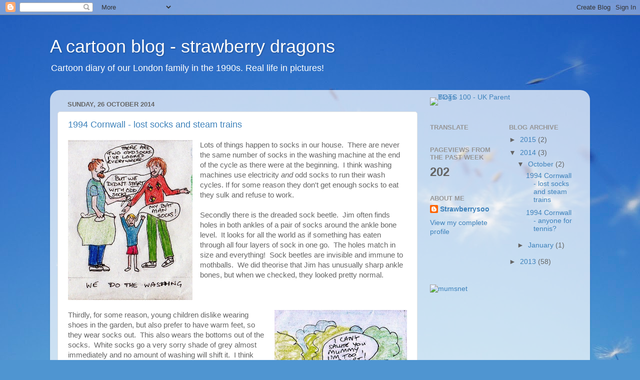

--- FILE ---
content_type: text/html; charset=UTF-8
request_url: http://www.strawberrydragons.com/2014/
body_size: 16209
content:
<!DOCTYPE html>
<html class='v2' dir='ltr' lang='en-GB'>
<head>
<link href='https://www.blogger.com/static/v1/widgets/335934321-css_bundle_v2.css' rel='stylesheet' type='text/css'/>
<meta content='width=1100' name='viewport'/>
<meta content='text/html; charset=UTF-8' http-equiv='Content-Type'/>
<meta content='blogger' name='generator'/>
<link href='http://www.strawberrydragons.com/favicon.ico' rel='icon' type='image/x-icon'/>
<link href='http://www.strawberrydragons.com/2014/' rel='canonical'/>
<link rel="alternate" type="application/atom+xml" title="A cartoon blog - strawberry dragons - Atom" href="http://www.strawberrydragons.com/feeds/posts/default" />
<link rel="alternate" type="application/rss+xml" title="A cartoon blog - strawberry dragons - RSS" href="http://www.strawberrydragons.com/feeds/posts/default?alt=rss" />
<link rel="service.post" type="application/atom+xml" title="A cartoon blog - strawberry dragons - Atom" href="https://www.blogger.com/feeds/5463263218345593202/posts/default" />
<!--Can't find substitution for tag [blog.ieCssRetrofitLinks]-->
<meta content='http://www.strawberrydragons.com/2014/' property='og:url'/>
<meta content='A cartoon blog - strawberry dragons' property='og:title'/>
<meta content='Cartoon diary of our London family  in the 1990s.  Real life in pictures!' property='og:description'/>
<title>A cartoon blog - strawberry dragons: 2014</title>
<style id='page-skin-1' type='text/css'><!--
/*-----------------------------------------------
Blogger Template Style
Name:     Picture Window
Designer: Blogger
URL:      www.blogger.com
----------------------------------------------- */
/* Content
----------------------------------------------- */
body {
font: normal normal 15px Arial, Tahoma, Helvetica, FreeSans, sans-serif;
color: #656565;
background: #4f95d1 url(//themes.googleusercontent.com/image?id=1Y0O5JU8CLkKHHi4FmHOtErsnuKFCKsx2W7P3FfmED4QOygfNpRZZWv7_kEl1JitYHZfo) no-repeat fixed top center /* Credit: cmisje (http://www.istockphoto.com/googleimages.php?id=3537940&platform=blogger) */;
}
html body .region-inner {
min-width: 0;
max-width: 100%;
width: auto;
}
.content-outer {
font-size: 90%;
}
a:link {
text-decoration:none;
color: #3e82bb;
}
a:visited {
text-decoration:none;
color: #77a8d1;
}
a:hover {
text-decoration:underline;
color: #4abaff;
}
.content-outer {
background: transparent none repeat scroll top left;
-moz-border-radius: 0;
-webkit-border-radius: 0;
-goog-ms-border-radius: 0;
border-radius: 0;
-moz-box-shadow: 0 0 0 rgba(0, 0, 0, .15);
-webkit-box-shadow: 0 0 0 rgba(0, 0, 0, .15);
-goog-ms-box-shadow: 0 0 0 rgba(0, 0, 0, .15);
box-shadow: 0 0 0 rgba(0, 0, 0, .15);
margin: 20px auto;
}
.content-inner {
padding: 0;
}
/* Header
----------------------------------------------- */
.header-outer {
background: transparent none repeat-x scroll top left;
_background-image: none;
color: #ffffff;
-moz-border-radius: 0;
-webkit-border-radius: 0;
-goog-ms-border-radius: 0;
border-radius: 0;
}
.Header img, .Header #header-inner {
-moz-border-radius: 0;
-webkit-border-radius: 0;
-goog-ms-border-radius: 0;
border-radius: 0;
}
.header-inner .Header .titlewrapper,
.header-inner .Header .descriptionwrapper {
padding-left: 0;
padding-right: 0;
}
.Header h1 {
font: normal normal 36px Arial, Tahoma, Helvetica, FreeSans, sans-serif;
text-shadow: 1px 1px 3px rgba(0, 0, 0, 0.3);
}
.Header h1 a {
color: #ffffff;
}
.Header .description {
font-size: 130%;
}
/* Tabs
----------------------------------------------- */
.tabs-inner {
margin: .5em 20px 0;
padding: 0;
}
.tabs-inner .section {
margin: 0;
}
.tabs-inner .widget ul {
padding: 0;
background: transparent none repeat scroll bottom;
-moz-border-radius: 0;
-webkit-border-radius: 0;
-goog-ms-border-radius: 0;
border-radius: 0;
}
.tabs-inner .widget li {
border: none;
}
.tabs-inner .widget li a {
display: inline-block;
padding: .5em 1em;
margin-right: .25em;
color: #ffffff;
font: normal normal 15px Arial, Tahoma, Helvetica, FreeSans, sans-serif;
-moz-border-radius: 10px 10px 0 0;
-webkit-border-top-left-radius: 10px;
-webkit-border-top-right-radius: 10px;
-goog-ms-border-radius: 10px 10px 0 0;
border-radius: 10px 10px 0 0;
background: transparent url(https://resources.blogblog.com/blogblog/data/1kt/transparent/black50.png) repeat scroll top left;
border-right: 1px solid transparent;
}
.tabs-inner .widget li:first-child a {
padding-left: 1.25em;
-moz-border-radius-topleft: 10px;
-moz-border-radius-bottomleft: 0;
-webkit-border-top-left-radius: 10px;
-webkit-border-bottom-left-radius: 0;
-goog-ms-border-top-left-radius: 10px;
-goog-ms-border-bottom-left-radius: 0;
border-top-left-radius: 10px;
border-bottom-left-radius: 0;
}
.tabs-inner .widget li.selected a,
.tabs-inner .widget li a:hover {
position: relative;
z-index: 1;
background: transparent url(https://resources.blogblog.com/blogblog/data/1kt/transparent/white80.png) repeat scroll bottom;
color: #3e82bb;
-moz-box-shadow: 0 0 3px rgba(0, 0, 0, .15);
-webkit-box-shadow: 0 0 3px rgba(0, 0, 0, .15);
-goog-ms-box-shadow: 0 0 3px rgba(0, 0, 0, .15);
box-shadow: 0 0 3px rgba(0, 0, 0, .15);
}
/* Headings
----------------------------------------------- */
h2 {
font: bold normal 13px Arial, Tahoma, Helvetica, FreeSans, sans-serif;
text-transform: uppercase;
color: #969696;
margin: .5em 0;
}
/* Main
----------------------------------------------- */
.main-outer {
background: transparent url(https://resources.blogblog.com/blogblog/data/1kt/transparent/white80.png) repeat scroll top left;
-moz-border-radius: 20px 20px 0 0;
-webkit-border-top-left-radius: 20px;
-webkit-border-top-right-radius: 20px;
-webkit-border-bottom-left-radius: 0;
-webkit-border-bottom-right-radius: 0;
-goog-ms-border-radius: 20px 20px 0 0;
border-radius: 20px 20px 0 0;
-moz-box-shadow: 0 1px 3px rgba(0, 0, 0, .15);
-webkit-box-shadow: 0 1px 3px rgba(0, 0, 0, .15);
-goog-ms-box-shadow: 0 1px 3px rgba(0, 0, 0, .15);
box-shadow: 0 1px 3px rgba(0, 0, 0, .15);
}
.main-inner {
padding: 15px 20px 20px;
}
.main-inner .column-center-inner {
padding: 0 0;
}
.main-inner .column-left-inner {
padding-left: 0;
}
.main-inner .column-right-inner {
padding-right: 0;
}
/* Posts
----------------------------------------------- */
h3.post-title {
margin: 0;
font: normal normal 18px Arial, Tahoma, Helvetica, FreeSans, sans-serif;
}
.comments h4 {
margin: 1em 0 0;
font: normal normal 18px Arial, Tahoma, Helvetica, FreeSans, sans-serif;
}
.date-header span {
color: #656565;
}
.post-outer {
background-color: #ffffff;
border: solid 1px #e3e3e3;
-moz-border-radius: 5px;
-webkit-border-radius: 5px;
border-radius: 5px;
-goog-ms-border-radius: 5px;
padding: 15px 20px;
margin: 0 -20px 20px;
}
.post-body {
line-height: 1.4;
font-size: 110%;
position: relative;
}
.post-header {
margin: 0 0 1.5em;
color: #a4a4a4;
line-height: 1.6;
}
.post-footer {
margin: .5em 0 0;
color: #a4a4a4;
line-height: 1.6;
}
#blog-pager {
font-size: 140%
}
#comments .comment-author {
padding-top: 1.5em;
border-top: dashed 1px #ccc;
border-top: dashed 1px rgba(128, 128, 128, .5);
background-position: 0 1.5em;
}
#comments .comment-author:first-child {
padding-top: 0;
border-top: none;
}
.avatar-image-container {
margin: .2em 0 0;
}
/* Comments
----------------------------------------------- */
.comments .comments-content .icon.blog-author {
background-repeat: no-repeat;
background-image: url([data-uri]);
}
.comments .comments-content .loadmore a {
border-top: 1px solid #4abaff;
border-bottom: 1px solid #4abaff;
}
.comments .continue {
border-top: 2px solid #4abaff;
}
/* Widgets
----------------------------------------------- */
.widget ul, .widget #ArchiveList ul.flat {
padding: 0;
list-style: none;
}
.widget ul li, .widget #ArchiveList ul.flat li {
border-top: dashed 1px #ccc;
border-top: dashed 1px rgba(128, 128, 128, .5);
}
.widget ul li:first-child, .widget #ArchiveList ul.flat li:first-child {
border-top: none;
}
.widget .post-body ul {
list-style: disc;
}
.widget .post-body ul li {
border: none;
}
/* Footer
----------------------------------------------- */
.footer-outer {
color:#d3d3d3;
background: transparent url(https://resources.blogblog.com/blogblog/data/1kt/transparent/black50.png) repeat scroll top left;
-moz-border-radius: 0 0 20px 20px;
-webkit-border-top-left-radius: 0;
-webkit-border-top-right-radius: 0;
-webkit-border-bottom-left-radius: 20px;
-webkit-border-bottom-right-radius: 20px;
-goog-ms-border-radius: 0 0 20px 20px;
border-radius: 0 0 20px 20px;
-moz-box-shadow: 0 1px 3px rgba(0, 0, 0, .15);
-webkit-box-shadow: 0 1px 3px rgba(0, 0, 0, .15);
-goog-ms-box-shadow: 0 1px 3px rgba(0, 0, 0, .15);
box-shadow: 0 1px 3px rgba(0, 0, 0, .15);
}
.footer-inner {
padding: 10px 20px 20px;
}
.footer-outer a {
color: #a6d5f0;
}
.footer-outer a:visited {
color: #87b8f0;
}
.footer-outer a:hover {
color: #4abaff;
}
.footer-outer .widget h2 {
color: #b3b3b3;
}
/* Mobile
----------------------------------------------- */
html body.mobile {
height: auto;
}
html body.mobile {
min-height: 480px;
background-size: 100% auto;
}
.mobile .body-fauxcolumn-outer {
background: transparent none repeat scroll top left;
}
html .mobile .mobile-date-outer, html .mobile .blog-pager {
border-bottom: none;
background: transparent url(https://resources.blogblog.com/blogblog/data/1kt/transparent/white80.png) repeat scroll top left;
margin-bottom: 10px;
}
.mobile .date-outer {
background: transparent url(https://resources.blogblog.com/blogblog/data/1kt/transparent/white80.png) repeat scroll top left;
}
.mobile .header-outer, .mobile .main-outer,
.mobile .post-outer, .mobile .footer-outer {
-moz-border-radius: 0;
-webkit-border-radius: 0;
-goog-ms-border-radius: 0;
border-radius: 0;
}
.mobile .content-outer,
.mobile .main-outer,
.mobile .post-outer {
background: inherit;
border: none;
}
.mobile .content-outer {
font-size: 100%;
}
.mobile-link-button {
background-color: #3e82bb;
}
.mobile-link-button a:link, .mobile-link-button a:visited {
color: #ffffff;
}
.mobile-index-contents {
color: #656565;
}
.mobile .tabs-inner .PageList .widget-content {
background: transparent url(https://resources.blogblog.com/blogblog/data/1kt/transparent/white80.png) repeat scroll bottom;
color: #3e82bb;
}
.mobile .tabs-inner .PageList .widget-content .pagelist-arrow {
border-left: 1px solid transparent;
}

--></style>
<style id='template-skin-1' type='text/css'><!--
body {
min-width: 1080px;
}
.content-outer, .content-fauxcolumn-outer, .region-inner {
min-width: 1080px;
max-width: 1080px;
_width: 1080px;
}
.main-inner .columns {
padding-left: 0;
padding-right: 330px;
}
.main-inner .fauxcolumn-center-outer {
left: 0;
right: 330px;
/* IE6 does not respect left and right together */
_width: expression(this.parentNode.offsetWidth -
parseInt("0") -
parseInt("330px") + 'px');
}
.main-inner .fauxcolumn-left-outer {
width: 0;
}
.main-inner .fauxcolumn-right-outer {
width: 330px;
}
.main-inner .column-left-outer {
width: 0;
right: 100%;
margin-left: -0;
}
.main-inner .column-right-outer {
width: 330px;
margin-right: -330px;
}
#layout {
min-width: 0;
}
#layout .content-outer {
min-width: 0;
width: 800px;
}
#layout .region-inner {
min-width: 0;
width: auto;
}
body#layout div.add_widget {
padding: 8px;
}
body#layout div.add_widget a {
margin-left: 32px;
}
--></style>
<style>
    body {background-image:url(\/\/themes.googleusercontent.com\/image?id=1Y0O5JU8CLkKHHi4FmHOtErsnuKFCKsx2W7P3FfmED4QOygfNpRZZWv7_kEl1JitYHZfo);}
    
@media (max-width: 200px) { body {background-image:url(\/\/themes.googleusercontent.com\/image?id=1Y0O5JU8CLkKHHi4FmHOtErsnuKFCKsx2W7P3FfmED4QOygfNpRZZWv7_kEl1JitYHZfo&options=w200);}}
@media (max-width: 400px) and (min-width: 201px) { body {background-image:url(\/\/themes.googleusercontent.com\/image?id=1Y0O5JU8CLkKHHi4FmHOtErsnuKFCKsx2W7P3FfmED4QOygfNpRZZWv7_kEl1JitYHZfo&options=w400);}}
@media (max-width: 800px) and (min-width: 401px) { body {background-image:url(\/\/themes.googleusercontent.com\/image?id=1Y0O5JU8CLkKHHi4FmHOtErsnuKFCKsx2W7P3FfmED4QOygfNpRZZWv7_kEl1JitYHZfo&options=w800);}}
@media (max-width: 1200px) and (min-width: 801px) { body {background-image:url(\/\/themes.googleusercontent.com\/image?id=1Y0O5JU8CLkKHHi4FmHOtErsnuKFCKsx2W7P3FfmED4QOygfNpRZZWv7_kEl1JitYHZfo&options=w1200);}}
/* Last tag covers anything over one higher than the previous max-size cap. */
@media (min-width: 1201px) { body {background-image:url(\/\/themes.googleusercontent.com\/image?id=1Y0O5JU8CLkKHHi4FmHOtErsnuKFCKsx2W7P3FfmED4QOygfNpRZZWv7_kEl1JitYHZfo&options=w1600);}}
  </style>
<link href='https://www.blogger.com/dyn-css/authorization.css?targetBlogID=5463263218345593202&amp;zx=d742164f-7ba7-463f-bbf2-448e82174b57' media='none' onload='if(media!=&#39;all&#39;)media=&#39;all&#39;' rel='stylesheet'/><noscript><link href='https://www.blogger.com/dyn-css/authorization.css?targetBlogID=5463263218345593202&amp;zx=d742164f-7ba7-463f-bbf2-448e82174b57' rel='stylesheet'/></noscript>
<meta name='google-adsense-platform-account' content='ca-host-pub-1556223355139109'/>
<meta name='google-adsense-platform-domain' content='blogspot.com'/>

</head>
<body class='loading variant-open'>
<div class='navbar section' id='navbar' name='Navbar'><div class='widget Navbar' data-version='1' id='Navbar1'><script type="text/javascript">
    function setAttributeOnload(object, attribute, val) {
      if(window.addEventListener) {
        window.addEventListener('load',
          function(){ object[attribute] = val; }, false);
      } else {
        window.attachEvent('onload', function(){ object[attribute] = val; });
      }
    }
  </script>
<div id="navbar-iframe-container"></div>
<script type="text/javascript" src="https://apis.google.com/js/platform.js"></script>
<script type="text/javascript">
      gapi.load("gapi.iframes:gapi.iframes.style.bubble", function() {
        if (gapi.iframes && gapi.iframes.getContext) {
          gapi.iframes.getContext().openChild({
              url: 'https://www.blogger.com/navbar/5463263218345593202?origin\x3dhttp://www.strawberrydragons.com',
              where: document.getElementById("navbar-iframe-container"),
              id: "navbar-iframe"
          });
        }
      });
    </script><script type="text/javascript">
(function() {
var script = document.createElement('script');
script.type = 'text/javascript';
script.src = '//pagead2.googlesyndication.com/pagead/js/google_top_exp.js';
var head = document.getElementsByTagName('head')[0];
if (head) {
head.appendChild(script);
}})();
</script>
</div></div>
<div class='body-fauxcolumns'>
<div class='fauxcolumn-outer body-fauxcolumn-outer'>
<div class='cap-top'>
<div class='cap-left'></div>
<div class='cap-right'></div>
</div>
<div class='fauxborder-left'>
<div class='fauxborder-right'></div>
<div class='fauxcolumn-inner'>
</div>
</div>
<div class='cap-bottom'>
<div class='cap-left'></div>
<div class='cap-right'></div>
</div>
</div>
</div>
<div class='content'>
<div class='content-fauxcolumns'>
<div class='fauxcolumn-outer content-fauxcolumn-outer'>
<div class='cap-top'>
<div class='cap-left'></div>
<div class='cap-right'></div>
</div>
<div class='fauxborder-left'>
<div class='fauxborder-right'></div>
<div class='fauxcolumn-inner'>
</div>
</div>
<div class='cap-bottom'>
<div class='cap-left'></div>
<div class='cap-right'></div>
</div>
</div>
</div>
<div class='content-outer'>
<div class='content-cap-top cap-top'>
<div class='cap-left'></div>
<div class='cap-right'></div>
</div>
<div class='fauxborder-left content-fauxborder-left'>
<div class='fauxborder-right content-fauxborder-right'></div>
<div class='content-inner'>
<header>
<div class='header-outer'>
<div class='header-cap-top cap-top'>
<div class='cap-left'></div>
<div class='cap-right'></div>
</div>
<div class='fauxborder-left header-fauxborder-left'>
<div class='fauxborder-right header-fauxborder-right'></div>
<div class='region-inner header-inner'>
<div class='header section' id='header' name='Header'><div class='widget Header' data-version='1' id='Header1'>
<div id='header-inner'>
<div class='titlewrapper'>
<h1 class='title'>
<a href='http://www.strawberrydragons.com/'>
A cartoon blog - strawberry dragons
</a>
</h1>
</div>
<div class='descriptionwrapper'>
<p class='description'><span>Cartoon diary of our London family  in the 1990s.  Real life in pictures!</span></p>
</div>
</div>
</div></div>
</div>
</div>
<div class='header-cap-bottom cap-bottom'>
<div class='cap-left'></div>
<div class='cap-right'></div>
</div>
</div>
</header>
<div class='tabs-outer'>
<div class='tabs-cap-top cap-top'>
<div class='cap-left'></div>
<div class='cap-right'></div>
</div>
<div class='fauxborder-left tabs-fauxborder-left'>
<div class='fauxborder-right tabs-fauxborder-right'></div>
<div class='region-inner tabs-inner'>
<div class='tabs no-items section' id='crosscol' name='Cross-column'></div>
<div class='tabs no-items section' id='crosscol-overflow' name='Cross-Column 2'></div>
</div>
</div>
<div class='tabs-cap-bottom cap-bottom'>
<div class='cap-left'></div>
<div class='cap-right'></div>
</div>
</div>
<div class='main-outer'>
<div class='main-cap-top cap-top'>
<div class='cap-left'></div>
<div class='cap-right'></div>
</div>
<div class='fauxborder-left main-fauxborder-left'>
<div class='fauxborder-right main-fauxborder-right'></div>
<div class='region-inner main-inner'>
<div class='columns fauxcolumns'>
<div class='fauxcolumn-outer fauxcolumn-center-outer'>
<div class='cap-top'>
<div class='cap-left'></div>
<div class='cap-right'></div>
</div>
<div class='fauxborder-left'>
<div class='fauxborder-right'></div>
<div class='fauxcolumn-inner'>
</div>
</div>
<div class='cap-bottom'>
<div class='cap-left'></div>
<div class='cap-right'></div>
</div>
</div>
<div class='fauxcolumn-outer fauxcolumn-left-outer'>
<div class='cap-top'>
<div class='cap-left'></div>
<div class='cap-right'></div>
</div>
<div class='fauxborder-left'>
<div class='fauxborder-right'></div>
<div class='fauxcolumn-inner'>
</div>
</div>
<div class='cap-bottom'>
<div class='cap-left'></div>
<div class='cap-right'></div>
</div>
</div>
<div class='fauxcolumn-outer fauxcolumn-right-outer'>
<div class='cap-top'>
<div class='cap-left'></div>
<div class='cap-right'></div>
</div>
<div class='fauxborder-left'>
<div class='fauxborder-right'></div>
<div class='fauxcolumn-inner'>
</div>
</div>
<div class='cap-bottom'>
<div class='cap-left'></div>
<div class='cap-right'></div>
</div>
</div>
<!-- corrects IE6 width calculation -->
<div class='columns-inner'>
<div class='column-center-outer'>
<div class='column-center-inner'>
<div class='main section' id='main' name='Main'><div class='widget Blog' data-version='1' id='Blog1'>
<div class='blog-posts hfeed'>

          <div class="date-outer">
        
<h2 class='date-header'><span>Sunday, 26 October 2014</span></h2>

          <div class="date-posts">
        
<div class='post-outer'>
<div class='post hentry uncustomized-post-template' itemprop='blogPost' itemscope='itemscope' itemtype='http://schema.org/BlogPosting'>
<meta content='https://blogger.googleusercontent.com/img/b/R29vZ2xl/AVvXsEgZn8gMphEQvgXHlcgAu0n_W7yOTH3wWPN6i_QbdO9HML5P0YIx1wqNSODrmrJesNc7Q81V1m3s4Tl_QG3bCntgeSh_w-QKF3OnhG9ltkVw5dl9uhheTvzKOoCkhQ5UQ6jCyYeqZVwMN24/s1600/1994:07:8.jpg' itemprop='image_url'/>
<meta content='5463263218345593202' itemprop='blogId'/>
<meta content='6703261692723240374' itemprop='postId'/>
<a name='6703261692723240374'></a>
<h3 class='post-title entry-title' itemprop='name'>
<a href='http://www.strawberrydragons.com/2014/10/cornwall-1994-part-3-socks-and-trains.html'>1994 Cornwall - lost socks and steam trains</a>
</h3>
<div class='post-header'>
<div class='post-header-line-1'></div>
</div>
<div class='post-body entry-content' id='post-body-6703261692723240374' itemprop='description articleBody'>
<div class="separator" style="clear: both; text-align: center;">
<a href="https://blogger.googleusercontent.com/img/b/R29vZ2xl/AVvXsEgZn8gMphEQvgXHlcgAu0n_W7yOTH3wWPN6i_QbdO9HML5P0YIx1wqNSODrmrJesNc7Q81V1m3s4Tl_QG3bCntgeSh_w-QKF3OnhG9ltkVw5dl9uhheTvzKOoCkhQ5UQ6jCyYeqZVwMN24/s1600/1994:07:8.jpg" imageanchor="1" style="clear: left; float: left; margin-bottom: 1em; margin-right: 1em;"><img border="0" height="320" src="https://blogger.googleusercontent.com/img/b/R29vZ2xl/AVvXsEgZn8gMphEQvgXHlcgAu0n_W7yOTH3wWPN6i_QbdO9HML5P0YIx1wqNSODrmrJesNc7Q81V1m3s4Tl_QG3bCntgeSh_w-QKF3OnhG9ltkVw5dl9uhheTvzKOoCkhQ5UQ6jCyYeqZVwMN24/s1600/1994:07:8.jpg" width="249" /></a></div>
Lots of things happen to socks in our house. &nbsp;There are never the same number of socks in the washing machine at the end of the cycle as there were at the beginning. &nbsp;I think washing machines use electricity <i>and</i> odd socks to run their wash cycles. If for some reason they don't get enough socks to eat they sulk and refuse to work.<br />
<br />
Secondly there is the dreaded sock beetle. &nbsp;Jim often finds holes in both ankles of a pair of socks around the ankle bone level. &nbsp;It looks for all the world as if something has eaten through all four layers of sock in one go. &nbsp;The holes match in size and everything! &nbsp;Sock beetles are invisible and immune to mothballs. &nbsp;We did theorise that Jim has unusually sharp ankle bones, but when we checked, they looked pretty normal.<br />
<br />
<div class="separator" style="clear: both; text-align: center;">
<a href="https://blogger.googleusercontent.com/img/b/R29vZ2xl/AVvXsEi8kVIo_mqTnpzX3UcWmkW-sSGOXvZkBvU8sgBd-MRCP5C2oOs5IEbGHDXzFsB4nSxeMAqNMxurpxhWKgoJP-S7tmELJL5dK6lqsKgvtIUKARg4O1rL_smeY9w5NiSIbXwc2DYh9VtBsJ0/s1600/1994:07:9.jpg" imageanchor="1" style="clear: right; float: right; margin-bottom: 1em; margin-left: 1em;"><img border="0" height="320" src="https://blogger.googleusercontent.com/img/b/R29vZ2xl/AVvXsEi8kVIo_mqTnpzX3UcWmkW-sSGOXvZkBvU8sgBd-MRCP5C2oOs5IEbGHDXzFsB4nSxeMAqNMxurpxhWKgoJP-S7tmELJL5dK6lqsKgvtIUKARg4O1rL_smeY9w5NiSIbXwc2DYh9VtBsJ0/s1600/1994:07:9.jpg" width="265" /></a></div>
Thirdly, for some reason, young children dislike wearing shoes in the garden, but also prefer to have warm feet, so they wear socks out. &nbsp;This also wears the bottoms out of the socks. &nbsp;White socks go a very sorry shade of grey almost immediately and no amount of washing will shift it. &nbsp;I think when the children were small we kept that town in China (where the world's socks are made) in business all by ourselves.<br />
<br />
They had a wonderful fort for the children to play in at this hotel. &nbsp;It was much bigger than I have drawn it, big enough for grown up people to play in with their kids, should they be so inclined, without banging their heads. &nbsp;It wasn't really pushchair friendly though. &nbsp;The boys ran off some of their energy and thoroughly enjoyed themselves.<br />
<br />
<div class="separator" style="clear: both; text-align: center;">
<a href="https://blogger.googleusercontent.com/img/b/R29vZ2xl/AVvXsEgbue6q19jg6sNSqDpxPiINIXII_u0dQxSHaCKyYhHuwHrKy-j9fsmQMrzVa6tjjIGDdszMkij67WcblPJWdDElMAypB1yDxKT3-nug0OgWcd3IgVkxcsYe2YQ6jer_9Zwd3APBx-y5LGk/s1600/IMG_20140520_0004.jpg" imageanchor="1" style="clear: left; float: left; margin-bottom: 1em; margin-right: 1em;"><img border="0" height="320" src="https://blogger.googleusercontent.com/img/b/R29vZ2xl/AVvXsEgbue6q19jg6sNSqDpxPiINIXII_u0dQxSHaCKyYhHuwHrKy-j9fsmQMrzVa6tjjIGDdszMkij67WcblPJWdDElMAypB1yDxKT3-nug0OgWcd3IgVkxcsYe2YQ6jer_9Zwd3APBx-y5LGk/s1600/IMG_20140520_0004.jpg" width="227" /></a></div>
Strictly speaking all boys should love trains. &nbsp;Ours did too, but mainly from the outside. &nbsp;Once they were inside and going along, I suppose to them it seemed much like any other train journey, apart from the armchairs. In this picture, Jim was away in the restaurant car getting everyone snacks and coffee. &nbsp;Such a helpful husband!<br />
<br />
Personally I love steam trains. &nbsp;I think they are the most romantic way to travel, and I adore the noises - hisses, hoots and whistles - which punctuate the journey. &nbsp;I would jump at the chance to drive one myself, but it seems unlikely that I ever will. &nbsp;The engines are so huge and exciting, all full of fire and steam and smoke. &nbsp;I enjoy looking at all sorts of engines - there is a lovely steam museum in Brentford ( The London Museum of water and steam) where you can go and watch the giant water pumping engines in full swing. &nbsp;Wonderful! &nbsp;But you really need children as an excuse to go and visit such places, otherwise, somehow, it tends not to happen.<br />
<br />
"Daddy's train" was the one he commuted up to London on every day. &nbsp;It was not exciting.<br />
<br />
<br />
<div class="separator" style="clear: both; text-align: center;">
<a href="https://blogger.googleusercontent.com/img/b/R29vZ2xl/AVvXsEihUc0bjijItk8qMZUadjkhBR2pu5EHk7doNR9hT8AloeT6M_8ZS13WmfWfI7oqS7ILMYyyz_R-EVTqJh0stKfC6572tQm1JUbwO2MjJE8ITaNyltqGQMHer2n0TXxhPp6dca_9MsX-9hI/s1600/1994:07:10.jpg" imageanchor="1" style="clear: right; float: right; margin-bottom: 1em; margin-left: 1em;"><img border="0" height="320" src="https://blogger.googleusercontent.com/img/b/R29vZ2xl/AVvXsEihUc0bjijItk8qMZUadjkhBR2pu5EHk7doNR9hT8AloeT6M_8ZS13WmfWfI7oqS7ILMYyyz_R-EVTqJh0stKfC6572tQm1JUbwO2MjJE8ITaNyltqGQMHer2n0TXxhPp6dca_9MsX-9hI/s1600/1994:07:10.jpg" width="230" /></a></div>
Jim's Mum tried to be soothing. &nbsp;I wasn't feeling soothed and had to keep my teeth together to stop myself saying something unsuitable. &nbsp;Clara had just cried for 20 minutes squirming on my lap, then dirtied her nappy and thrown up all over me. &nbsp;It was more relaxing because Clara was happy and skippy again, but I smelled of baby poo and sick. &nbsp;Never pleasant aromas.<br />
<br />
The view was lovely though and we had the terrace to ourselves, mainly due to the screaming and the aforementioned aromas. &nbsp;I think Jim got us a cup of tea just after this, which was very diplomatic of him. <br />
<br />
Jim is a natural provider and nurturer. &nbsp;His answer to any crisis is, "I'll put the kettle on", and "would you like to stay for dinner?" &nbsp;This is often closely followed by a request for me to fix the crisis. &nbsp;He has this charming idea that I can fix anything, and that a good meal will help. &nbsp;He is very good at acting as support and commissary, so we make a good team.<br />
<br />
<div style='clear: both;'></div>
</div>
<div class='post-footer'>
<div class='post-footer-line post-footer-line-1'>
<span class='post-author vcard'>
Posted by
<span class='fn' itemprop='author' itemscope='itemscope' itemtype='http://schema.org/Person'>
<meta content='https://www.blogger.com/profile/09798811987624466280' itemprop='url'/>
<a class='g-profile' href='https://www.blogger.com/profile/09798811987624466280' rel='author' title='author profile'>
<span itemprop='name'>Strawberrysoo</span>
</a>
</span>
</span>
<span class='post-timestamp'>
at
<meta content='http://www.strawberrydragons.com/2014/10/cornwall-1994-part-3-socks-and-trains.html' itemprop='url'/>
<a class='timestamp-link' href='http://www.strawberrydragons.com/2014/10/cornwall-1994-part-3-socks-and-trains.html' rel='bookmark' title='permanent link'><abbr class='published' itemprop='datePublished' title='2014-10-26T05:16:00-07:00'>05:16</abbr></a>
</span>
<span class='post-comment-link'>
<a class='comment-link' href='http://www.strawberrydragons.com/2014/10/cornwall-1994-part-3-socks-and-trains.html#comment-form' onclick=''>
No comments:
  </a>
</span>
<span class='post-icons'>
<span class='item-control blog-admin pid-240601692'>
<a href='https://www.blogger.com/post-edit.g?blogID=5463263218345593202&postID=6703261692723240374&from=pencil' title='Edit Post'>
<img alt='' class='icon-action' height='18' src='https://resources.blogblog.com/img/icon18_edit_allbkg.gif' width='18'/>
</a>
</span>
</span>
<div class='post-share-buttons goog-inline-block'>
<a class='goog-inline-block share-button sb-email' href='https://www.blogger.com/share-post.g?blogID=5463263218345593202&postID=6703261692723240374&target=email' target='_blank' title='Email This'><span class='share-button-link-text'>Email This</span></a><a class='goog-inline-block share-button sb-blog' href='https://www.blogger.com/share-post.g?blogID=5463263218345593202&postID=6703261692723240374&target=blog' onclick='window.open(this.href, "_blank", "height=270,width=475"); return false;' target='_blank' title='BlogThis!'><span class='share-button-link-text'>BlogThis!</span></a><a class='goog-inline-block share-button sb-twitter' href='https://www.blogger.com/share-post.g?blogID=5463263218345593202&postID=6703261692723240374&target=twitter' target='_blank' title='Share to X'><span class='share-button-link-text'>Share to X</span></a><a class='goog-inline-block share-button sb-facebook' href='https://www.blogger.com/share-post.g?blogID=5463263218345593202&postID=6703261692723240374&target=facebook' onclick='window.open(this.href, "_blank", "height=430,width=640"); return false;' target='_blank' title='Share to Facebook'><span class='share-button-link-text'>Share to Facebook</span></a><a class='goog-inline-block share-button sb-pinterest' href='https://www.blogger.com/share-post.g?blogID=5463263218345593202&postID=6703261692723240374&target=pinterest' target='_blank' title='Share to Pinterest'><span class='share-button-link-text'>Share to Pinterest</span></a>
</div>
</div>
<div class='post-footer-line post-footer-line-2'>
<span class='post-labels'>
</span>
</div>
<div class='post-footer-line post-footer-line-3'>
<span class='post-location'>
</span>
</div>
</div>
</div>
</div>

          </div></div>
        

          <div class="date-outer">
        
<h2 class='date-header'><span>Friday, 10 October 2014</span></h2>

          <div class="date-posts">
        
<div class='post-outer'>
<div class='post hentry uncustomized-post-template' itemprop='blogPost' itemscope='itemscope' itemtype='http://schema.org/BlogPosting'>
<meta content='https://blogger.googleusercontent.com/img/b/R29vZ2xl/AVvXsEhslZACPCB6yv0AUai4xHGfhDf1DJ0bOxQX87rEADdchit953LDj5CikKIRZlrL3QNl1_8tsFWQwKkSFpFKvl8ka0XDPn14gfr1DwN70i_p0-DSnJNSUWU4U9rSsGH7cP5pEp4pu_AgqFM/s1600/1994:07:6.jpg' itemprop='image_url'/>
<meta content='5463263218345593202' itemprop='blogId'/>
<meta content='5526139835967615552' itemprop='postId'/>
<a name='5526139835967615552'></a>
<h3 class='post-title entry-title' itemprop='name'>
<a href='http://www.strawberrydragons.com/2014/10/1994-cornwall-part-2.html'>1994 Cornwall - anyone for tennis?</a>
</h3>
<div class='post-header'>
<div class='post-header-line-1'></div>
</div>
<div class='post-body entry-content' id='post-body-5526139835967615552' itemprop='description articleBody'>
<div class="separator" style="clear: both; text-align: center;">
</div>
<div class="separator" style="clear: both; text-align: center;">
</div>
<div class="separator" style="clear: both; text-align: center;">
</div>
<div class="separator" style="clear: both; text-align: center;">
<a href="https://blogger.googleusercontent.com/img/b/R29vZ2xl/AVvXsEhslZACPCB6yv0AUai4xHGfhDf1DJ0bOxQX87rEADdchit953LDj5CikKIRZlrL3QNl1_8tsFWQwKkSFpFKvl8ka0XDPn14gfr1DwN70i_p0-DSnJNSUWU4U9rSsGH7cP5pEp4pu_AgqFM/s1600/1994:07:6.jpg" imageanchor="1" style="clear: left; float: left; margin-bottom: 1em; margin-right: 1em;"><img border="0" height="320" src="https://blogger.googleusercontent.com/img/b/R29vZ2xl/AVvXsEhslZACPCB6yv0AUai4xHGfhDf1DJ0bOxQX87rEADdchit953LDj5CikKIRZlrL3QNl1_8tsFWQwKkSFpFKvl8ka0XDPn14gfr1DwN70i_p0-DSnJNSUWU4U9rSsGH7cP5pEp4pu_AgqFM/s1600/1994:07:6.jpg" width="261" /></a></div>
We never had much luck with kites. &nbsp;I always think that Charlie Brown's kite eating tree is real and has extended its hold to all of the natural world. &nbsp;The ground eats kites, so do bushes, dogs, sheep, other people and sometimes other kites. &nbsp;They have to be strong to be flown at all, because they hit the ground so very fast.<br />
<br />
Still, the boys loved going kite flying, partly because they loved to see a really good kite smash! &nbsp;It was really windy that day. &nbsp;The kite did not make it home.<br />
<br />
Once we had a lovely little booklet with patterns for kites. We made them all with the tissue paper and straws that came with the booklet. &nbsp;I think they needed a specially moderate wind tunnel to fly in, with strict speed control on the wind. &nbsp;They certainly couldn't manage to stay together in a gentle breeze. &nbsp;We did try blowing them up in the air at home with the fan heater, but they still disintegrated and fell like little moths. &nbsp;I can't understand how Mr Banks in Mary Poppins did it. &nbsp;Maybe he should make a video?<br />
<br />
<div class="separator" style="clear: both; text-align: center;">
<a href="https://blogger.googleusercontent.com/img/b/R29vZ2xl/AVvXsEgUKd1yhMPlt8MYXHg3QJonhPWlJeiRHn9F4t7V86a0ymmV5mLlz3aiNa42rXfKbIBVNRTjbOST9CExGbwOdGFJocMMulntt8slHpAE-7uAhlniGAKFwVhuYJfB_gJl0n_JLHm8n3W_g4s/s1600/1994:07:7.jpg" imageanchor="1" style="clear: right; float: right; margin-bottom: 1em; margin-left: 1em;"><img border="0" height="320" src="https://blogger.googleusercontent.com/img/b/R29vZ2xl/AVvXsEgUKd1yhMPlt8MYXHg3QJonhPWlJeiRHn9F4t7V86a0ymmV5mLlz3aiNa42rXfKbIBVNRTjbOST9CExGbwOdGFJocMMulntt8slHpAE-7uAhlniGAKFwVhuYJfB_gJl0n_JLHm8n3W_g4s/s1600/1994:07:7.jpg" width="249" /></a></div>
Jim's Mum had a bad angina attack in the night. &nbsp;The doctor was really cute and helpful. &nbsp;Yes he did make this joke. &nbsp;The lady from the hotel was also lovely and we all went back to bed at about 4 am with a mug of horlicks (malted milk).<br />
<br />
When we were woken at the usual time by Clara and the boys champing at the bit for their breakfast, we certainly didn't want to rise and shine, but we were terribly impressed when we stumbled from our room and shambled into breakfast. The lady who made us the horlicks was there on duty, bright eyed and bushy tailed despite having only had 3 hours sleep. &nbsp;That's what I call fortitude!<br />
<br />
Sleep deprivation is no stranger to most parents. &nbsp;I was horrified to find that I was expected to function whilst hallucinating from lack of sleep when I first had Sam. &nbsp;It was so different from the calm and orderly world of the office, where tea breaks and lunch were interspersed with periods of concentrated effort and productive work. &nbsp;I can remember feeling proud if I got dressed before Jim came home. . . <br />
<br />
<div class="separator" style="clear: both; text-align: center;">
<a href="https://blogger.googleusercontent.com/img/b/R29vZ2xl/AVvXsEjECp5QHc-WokpMhAeBchyphenhyphenqfpxmVNX3UAsN0azTdZcpGgGvJP4jfYs9PfLyz-zb6aW34Mih7IqrO91Q3DwVixpviZ49cBqRxveuVGh1lDnlCGSOahiLOd1vHdr3wsWfWnhdcg4-v_VKtQU/s1600/1994:07:11.jpg" imageanchor="1" style="clear: left; float: left; margin-bottom: 1em; margin-right: 1em;"><img border="0" height="320" src="https://blogger.googleusercontent.com/img/b/R29vZ2xl/AVvXsEjECp5QHc-WokpMhAeBchyphenhyphenqfpxmVNX3UAsN0azTdZcpGgGvJP4jfYs9PfLyz-zb6aW34Mih7IqrO91Q3DwVixpviZ49cBqRxveuVGh1lDnlCGSOahiLOd1vHdr3wsWfWnhdcg4-v_VKtQU/s1600/1994:07:11.jpg" width="242" /></a></div>
Jim's mum was not an active person, as I may have mentioned, but she was a pretty competent table tennis player. I was not. &nbsp;I have never been any good at ball games. &nbsp;I can manage badminton because the shuttlecock moves slowly some of the time so I can leap into place and swipe at it. &nbsp;Even so I could not return fast shots or hit anything at all with any degree of certainty. <br />
<br />
A few years ago, Jim and I used to go out and play ordinary tennis. &nbsp;We stopped when we noticed that other much older people were so much better than us and that they could return balls over the net. &nbsp;The best time was when we found a tennis court on one of our holidays, in the field behind our cottage. &nbsp;We had fun hitting the balls at each other and one day we even managed a rally! How cool is that? After two weeks we were almost good enough to play in public, but winter came and we lost our nerve. &nbsp;Back to tea and cake instead!<br />
<br />
<br />
<br />
<div style='clear: both;'></div>
</div>
<div class='post-footer'>
<div class='post-footer-line post-footer-line-1'>
<span class='post-author vcard'>
Posted by
<span class='fn' itemprop='author' itemscope='itemscope' itemtype='http://schema.org/Person'>
<meta content='https://www.blogger.com/profile/09798811987624466280' itemprop='url'/>
<a class='g-profile' href='https://www.blogger.com/profile/09798811987624466280' rel='author' title='author profile'>
<span itemprop='name'>Strawberrysoo</span>
</a>
</span>
</span>
<span class='post-timestamp'>
at
<meta content='http://www.strawberrydragons.com/2014/10/1994-cornwall-part-2.html' itemprop='url'/>
<a class='timestamp-link' href='http://www.strawberrydragons.com/2014/10/1994-cornwall-part-2.html' rel='bookmark' title='permanent link'><abbr class='published' itemprop='datePublished' title='2014-10-10T13:55:00-07:00'>13:55</abbr></a>
</span>
<span class='post-comment-link'>
<a class='comment-link' href='http://www.strawberrydragons.com/2014/10/1994-cornwall-part-2.html#comment-form' onclick=''>
No comments:
  </a>
</span>
<span class='post-icons'>
<span class='item-control blog-admin pid-240601692'>
<a href='https://www.blogger.com/post-edit.g?blogID=5463263218345593202&postID=5526139835967615552&from=pencil' title='Edit Post'>
<img alt='' class='icon-action' height='18' src='https://resources.blogblog.com/img/icon18_edit_allbkg.gif' width='18'/>
</a>
</span>
</span>
<div class='post-share-buttons goog-inline-block'>
<a class='goog-inline-block share-button sb-email' href='https://www.blogger.com/share-post.g?blogID=5463263218345593202&postID=5526139835967615552&target=email' target='_blank' title='Email This'><span class='share-button-link-text'>Email This</span></a><a class='goog-inline-block share-button sb-blog' href='https://www.blogger.com/share-post.g?blogID=5463263218345593202&postID=5526139835967615552&target=blog' onclick='window.open(this.href, "_blank", "height=270,width=475"); return false;' target='_blank' title='BlogThis!'><span class='share-button-link-text'>BlogThis!</span></a><a class='goog-inline-block share-button sb-twitter' href='https://www.blogger.com/share-post.g?blogID=5463263218345593202&postID=5526139835967615552&target=twitter' target='_blank' title='Share to X'><span class='share-button-link-text'>Share to X</span></a><a class='goog-inline-block share-button sb-facebook' href='https://www.blogger.com/share-post.g?blogID=5463263218345593202&postID=5526139835967615552&target=facebook' onclick='window.open(this.href, "_blank", "height=430,width=640"); return false;' target='_blank' title='Share to Facebook'><span class='share-button-link-text'>Share to Facebook</span></a><a class='goog-inline-block share-button sb-pinterest' href='https://www.blogger.com/share-post.g?blogID=5463263218345593202&postID=5526139835967615552&target=pinterest' target='_blank' title='Share to Pinterest'><span class='share-button-link-text'>Share to Pinterest</span></a>
</div>
</div>
<div class='post-footer-line post-footer-line-2'>
<span class='post-labels'>
</span>
</div>
<div class='post-footer-line post-footer-line-3'>
<span class='post-location'>
</span>
</div>
</div>
</div>
</div>

          </div></div>
        

          <div class="date-outer">
        
<h2 class='date-header'><span>Wednesday, 15 January 2014</span></h2>

          <div class="date-posts">
        
<div class='post-outer'>
<div class='post hentry uncustomized-post-template' itemprop='blogPost' itemscope='itemscope' itemtype='http://schema.org/BlogPosting'>
<meta content='https://blogger.googleusercontent.com/img/b/R29vZ2xl/AVvXsEjPn_vsZ3CwXSYs415AxlBh2Gdc0pS8JjiGDpnclSCBsrm2LhQABSgVCmDQBuMIJEUYEiL1ZzOFy0USFijWa2N9b1eMgz7XWkF8odt_brXzho1-9lqOOGob1iWH9bR6p2TEJysDMdPcomQ/s400/1994:07:1.jpg' itemprop='image_url'/>
<meta content='5463263218345593202' itemprop='blogId'/>
<meta content='2918647781440758918' itemprop='postId'/>
<a name='2918647781440758918'></a>
<h3 class='post-title entry-title' itemprop='name'>
<a href='http://www.strawberrydragons.com/2014/01/1994-cornwall-again.html'>1994 Cornwall - relaxing in the jacuzzi</a>
</h3>
<div class='post-header'>
<div class='post-header-line-1'></div>
</div>
<div class='post-body entry-content' id='post-body-2918647781440758918' itemprop='description articleBody'>
<div class="separator" style="clear: both; text-align: center;">
<a href="https://blogger.googleusercontent.com/img/b/R29vZ2xl/AVvXsEjPn_vsZ3CwXSYs415AxlBh2Gdc0pS8JjiGDpnclSCBsrm2LhQABSgVCmDQBuMIJEUYEiL1ZzOFy0USFijWa2N9b1eMgz7XWkF8odt_brXzho1-9lqOOGob1iWH9bR6p2TEJysDMdPcomQ/s1600/1994:07:1.jpg" imageanchor="1" style="clear: left; float: left; margin-bottom: 1em; margin-right: 1em;"><img border="0" height="400" src="https://blogger.googleusercontent.com/img/b/R29vZ2xl/AVvXsEjPn_vsZ3CwXSYs415AxlBh2Gdc0pS8JjiGDpnclSCBsrm2LhQABSgVCmDQBuMIJEUYEiL1ZzOFy0USFijWa2N9b1eMgz7XWkF8odt_brXzho1-9lqOOGob1iWH9bR6p2TEJysDMdPcomQ/s400/1994:07:1.jpg" width="316" /></a></div>
Clara had arrived in April so we thought it would be a good idea to head off to Cornwall again (not too far with a new baby). &nbsp; We took Jim's mum along as she was widowed and didn't get out much. &nbsp;We stayed in a family friendly hotel with children's activities. &nbsp;As they go it was pretty good, but I seem to remember that breakfast was the best meal. &nbsp;Dinners were geared to "nursery tea" so not really the long, candlelit, gourmet feasts one would wish for in a hotel.<br />
<br />
I was suffering from post-baby elasticated waist syndrome... &nbsp;Baggy T shirts over the waistband helped to disguise the fact that I still looked pregnant. &nbsp;Ah the joys of the third baby! &nbsp;Life just suddenly becomes too busy for Kegel exercises. &nbsp;After George was born I still had this crazy idea that it wouldn't alter my physique being a second time mother. &nbsp;I was deluded enough to try a cartwheel 12 weeks after he was born. &nbsp;Oops. &nbsp;Torn ligaments in the pelvis are interestingly painful, especially coupled with "You did what? &nbsp;What were you thinking of?!" From the doctor.<br />
<br />
<div class="separator" style="clear: both; text-align: center;">
<a href="https://blogger.googleusercontent.com/img/b/R29vZ2xl/AVvXsEiO2JwAu6VZRgJldFiDV4wVhGHtKJT6eVuBYJpeED5vaIf9cesXmrkfMWCSQ23x8_m_NJqCNFG4mFEc7qWn1s8aET_kbYpGNnAN7IHhZwWi23xmaWBqU_M8WBkAw2T638cMVplcWd-j-Ug/s1600/1994%253A07%253A2.jpg" imageanchor="1" style="clear: right; float: right; margin-bottom: 1em; margin-left: 1em;"><img border="0" height="400" src="https://blogger.googleusercontent.com/img/b/R29vZ2xl/AVvXsEiO2JwAu6VZRgJldFiDV4wVhGHtKJT6eVuBYJpeED5vaIf9cesXmrkfMWCSQ23x8_m_NJqCNFG4mFEc7qWn1s8aET_kbYpGNnAN7IHhZwWi23xmaWBqU_M8WBkAw2T638cMVplcWd-j-Ug/s400/1994%253A07%253A2.jpg" width="300" /></a></div>
Sam had developed the habit of trying to get George to do the things that he would be afraid to do himself. &nbsp;George was so full of bounce and hero worship that he often didn't notice in time. &nbsp;He loved Sam with a totally trusting and uncritical devotion. &nbsp;How sweet. &nbsp;It was bound to wear off eventually, but not yet a while.<br />
<br />
Life gets incredibly more complicated with three children than with two. &nbsp;Someone once told me it is because you haven't got enough hands to hold them all down at once. &nbsp;I suspect that is part of it. &nbsp;I felt terribly odd and even maybe a little bit guilty sitting in the jacuzzi while Jim (who <i>still</i> cannot swim) &nbsp;watched them in the children's pool. &nbsp;There were life guards as well so it was OK. &nbsp;Jim's mum had the baby because she thought she had to sit down a lot with her angina. &nbsp;Actually, &nbsp;she would have been better getting a tad more exercise, but there you go. &nbsp;Hindsight is a wonderful thing. &nbsp;At the time we were under the impression that her heart had to be rested all the time. &nbsp;We even took her to the beach and she sat in the car because the sea air was not good for it.<br />
<br />
<div class="separator" style="clear: both; text-align: center;">
<a href="https://blogger.googleusercontent.com/img/b/R29vZ2xl/AVvXsEhKP4tVGaKbhg8VvNPGOO1oGbGH2EtCrQUgT3doeZPUekB00G4xLp9NkSxwKEo86eonYreiWJi2PTkAgA8LHYHhRcnMBnIfo3R3wCIrFprTj3MyaM_pYr8ShptdehQJsDJdm5t-MH1f4XI/s1600/1994%253A07%253A4.jpg" imageanchor="1" style="clear: left; float: left; margin-bottom: 1em; margin-right: 1em;"><img border="0" height="400" src="https://blogger.googleusercontent.com/img/b/R29vZ2xl/AVvXsEhKP4tVGaKbhg8VvNPGOO1oGbGH2EtCrQUgT3doeZPUekB00G4xLp9NkSxwKEo86eonYreiWJi2PTkAgA8LHYHhRcnMBnIfo3R3wCIrFprTj3MyaM_pYr8ShptdehQJsDJdm5t-MH1f4XI/s400/1994%253A07%253A4.jpg" width="290" /></a></div>
It doesn't always rain in Cornwall, even on <i>our</i>&nbsp;holidays. &nbsp;We found a lovely sunny beach on the other side of the peninsula. &nbsp;The beauty of Cornwall is that whatever the weather locally, you can generally find a beach somewhere within 20 minutes drive which is in sunshine. &nbsp;I think it is something to do with the cliffs, which are up to 200 ft high, the Atlantic/English Channel on one side and the Irish sea on the other and the prevailing south westerly winds blowing in from the Atlantic. &nbsp;Mixes things up a bit! <br />
<br />
On the other hand, you can decamp to a gloriously sunny beach, settle the children, change into the swimsuit and break out the picnic, only to be deluged by a sudden squall which appears out of nowhere. &nbsp;We used to take a huge plastic sheet and huddle under it until the rain passed. &nbsp;It had the benefit of clearing the beach of all but the most hardened people - great for surfing just after the shower has passed, before the crowds return. &nbsp;People have no staying power in my opinion. <br />
<br />
A bit of rain never hurt anyone...
<div style='clear: both;'></div>
</div>
<div class='post-footer'>
<div class='post-footer-line post-footer-line-1'>
<span class='post-author vcard'>
Posted by
<span class='fn' itemprop='author' itemscope='itemscope' itemtype='http://schema.org/Person'>
<meta content='https://www.blogger.com/profile/09798811987624466280' itemprop='url'/>
<a class='g-profile' href='https://www.blogger.com/profile/09798811987624466280' rel='author' title='author profile'>
<span itemprop='name'>Strawberrysoo</span>
</a>
</span>
</span>
<span class='post-timestamp'>
at
<meta content='http://www.strawberrydragons.com/2014/01/1994-cornwall-again.html' itemprop='url'/>
<a class='timestamp-link' href='http://www.strawberrydragons.com/2014/01/1994-cornwall-again.html' rel='bookmark' title='permanent link'><abbr class='published' itemprop='datePublished' title='2014-01-15T10:09:00-08:00'>10:09</abbr></a>
</span>
<span class='post-comment-link'>
<a class='comment-link' href='http://www.strawberrydragons.com/2014/01/1994-cornwall-again.html#comment-form' onclick=''>
No comments:
  </a>
</span>
<span class='post-icons'>
<span class='item-control blog-admin pid-240601692'>
<a href='https://www.blogger.com/post-edit.g?blogID=5463263218345593202&postID=2918647781440758918&from=pencil' title='Edit Post'>
<img alt='' class='icon-action' height='18' src='https://resources.blogblog.com/img/icon18_edit_allbkg.gif' width='18'/>
</a>
</span>
</span>
<div class='post-share-buttons goog-inline-block'>
<a class='goog-inline-block share-button sb-email' href='https://www.blogger.com/share-post.g?blogID=5463263218345593202&postID=2918647781440758918&target=email' target='_blank' title='Email This'><span class='share-button-link-text'>Email This</span></a><a class='goog-inline-block share-button sb-blog' href='https://www.blogger.com/share-post.g?blogID=5463263218345593202&postID=2918647781440758918&target=blog' onclick='window.open(this.href, "_blank", "height=270,width=475"); return false;' target='_blank' title='BlogThis!'><span class='share-button-link-text'>BlogThis!</span></a><a class='goog-inline-block share-button sb-twitter' href='https://www.blogger.com/share-post.g?blogID=5463263218345593202&postID=2918647781440758918&target=twitter' target='_blank' title='Share to X'><span class='share-button-link-text'>Share to X</span></a><a class='goog-inline-block share-button sb-facebook' href='https://www.blogger.com/share-post.g?blogID=5463263218345593202&postID=2918647781440758918&target=facebook' onclick='window.open(this.href, "_blank", "height=430,width=640"); return false;' target='_blank' title='Share to Facebook'><span class='share-button-link-text'>Share to Facebook</span></a><a class='goog-inline-block share-button sb-pinterest' href='https://www.blogger.com/share-post.g?blogID=5463263218345593202&postID=2918647781440758918&target=pinterest' target='_blank' title='Share to Pinterest'><span class='share-button-link-text'>Share to Pinterest</span></a>
</div>
</div>
<div class='post-footer-line post-footer-line-2'>
<span class='post-labels'>
</span>
</div>
<div class='post-footer-line post-footer-line-3'>
<span class='post-location'>
</span>
</div>
</div>
</div>
</div>

        </div></div>
      
</div>
<div class='blog-pager' id='blog-pager'>
<span id='blog-pager-newer-link'>
<a class='blog-pager-newer-link' href='http://www.strawberrydragons.com/' id='Blog1_blog-pager-newer-link' title='Newer Posts'>Newer Posts</a>
</span>
<span id='blog-pager-older-link'>
<a class='blog-pager-older-link' href='http://www.strawberrydragons.com/search?updated-max=2014-01-15T10:09:00-08:00&max-results=7' id='Blog1_blog-pager-older-link' title='Older Posts'>Older Posts</a>
</span>
<a class='home-link' href='http://www.strawberrydragons.com/'>Home</a>
</div>
<div class='clear'></div>
<div class='blog-feeds'>
<div class='feed-links'>
Subscribe to:
<a class='feed-link' href='http://www.strawberrydragons.com/feeds/posts/default' target='_blank' type='application/atom+xml'>Comments (Atom)</a>
</div>
</div>
</div></div>
</div>
</div>
<div class='column-left-outer'>
<div class='column-left-inner'>
<aside>
</aside>
</div>
</div>
<div class='column-right-outer'>
<div class='column-right-inner'>
<aside>
<div class='sidebar section' id='sidebar-right-1'><div class='widget HTML' data-version='1' id='HTML1'>
<div class='widget-content'>
<div style="width:165px;padding:0px;margin:0px;border:0px;line-height:0px;"><a target="_blank" href="http://www.tots100.co.uk" title="TOTS 100 - UK Parent Blogs"><img style="width:165px;height:110px;border:0px;margin:0px;padding:0px;" title="TOTS 100 - UK Parent Blogs" alt="TOTS 100 - UK Parent Blogs" src="http://www.tots100.co.uk/top/badge-4065.gif" /></a></div>
</div>
<div class='clear'></div>
</div></div>
<table border='0' cellpadding='0' cellspacing='0' class='section-columns columns-2'>
<tbody>
<tr>
<td class='first columns-cell'>
<div class='sidebar section' id='sidebar-right-2-1'><div class='widget Translate' data-version='1' id='Translate1'>
<h2 class='title'>Translate</h2>
<div id='google_translate_element'></div>
<script>
    function googleTranslateElementInit() {
      new google.translate.TranslateElement({
        pageLanguage: 'en',
        autoDisplay: 'true',
        layout: google.translate.TranslateElement.InlineLayout.VERTICAL
      }, 'google_translate_element');
    }
  </script>
<script src='//translate.google.com/translate_a/element.js?cb=googleTranslateElementInit'></script>
<div class='clear'></div>
</div><div class='widget Stats' data-version='1' id='Stats1'>
<h2>Pageviews from the past week</h2>
<div class='widget-content'>
<div id='Stats1_content' style='display: none;'>
<span class='counter-wrapper text-counter-wrapper' id='Stats1_totalCount'>
</span>
<div class='clear'></div>
</div>
</div>
</div><div class='widget Profile' data-version='1' id='Profile1'>
<h2>About Me</h2>
<div class='widget-content'>
<dl class='profile-datablock'>
<dt class='profile-data'>
<a class='profile-name-link g-profile' href='https://www.blogger.com/profile/09798811987624466280' rel='author' style='background-image: url(//www.blogger.com/img/logo-16.png);'>
Strawberrysoo
</a>
</dt>
</dl>
<a class='profile-link' href='https://www.blogger.com/profile/09798811987624466280' rel='author'>View my complete profile</a>
<div class='clear'></div>
</div>
</div></div>
</td>
<td class='columns-cell'>
<div class='sidebar section' id='sidebar-right-2-2'><div class='widget BlogArchive' data-version='1' id='BlogArchive1'>
<h2>Blog Archive</h2>
<div class='widget-content'>
<div id='ArchiveList'>
<div id='BlogArchive1_ArchiveList'>
<ul class='hierarchy'>
<li class='archivedate collapsed'>
<a class='toggle' href='javascript:void(0)'>
<span class='zippy'>

        &#9658;&#160;
      
</span>
</a>
<a class='post-count-link' href='http://www.strawberrydragons.com/2015/'>
2015
</a>
<span class='post-count' dir='ltr'>(2)</span>
<ul class='hierarchy'>
<li class='archivedate collapsed'>
<a class='toggle' href='javascript:void(0)'>
<span class='zippy'>

        &#9658;&#160;
      
</span>
</a>
<a class='post-count-link' href='http://www.strawberrydragons.com/2015/06/'>
June
</a>
<span class='post-count' dir='ltr'>(1)</span>
</li>
</ul>
<ul class='hierarchy'>
<li class='archivedate collapsed'>
<a class='toggle' href='javascript:void(0)'>
<span class='zippy'>

        &#9658;&#160;
      
</span>
</a>
<a class='post-count-link' href='http://www.strawberrydragons.com/2015/04/'>
April
</a>
<span class='post-count' dir='ltr'>(1)</span>
</li>
</ul>
</li>
</ul>
<ul class='hierarchy'>
<li class='archivedate expanded'>
<a class='toggle' href='javascript:void(0)'>
<span class='zippy toggle-open'>

        &#9660;&#160;
      
</span>
</a>
<a class='post-count-link' href='http://www.strawberrydragons.com/2014/'>
2014
</a>
<span class='post-count' dir='ltr'>(3)</span>
<ul class='hierarchy'>
<li class='archivedate expanded'>
<a class='toggle' href='javascript:void(0)'>
<span class='zippy toggle-open'>

        &#9660;&#160;
      
</span>
</a>
<a class='post-count-link' href='http://www.strawberrydragons.com/2014/10/'>
October
</a>
<span class='post-count' dir='ltr'>(2)</span>
<ul class='posts'>
<li><a href='http://www.strawberrydragons.com/2014/10/cornwall-1994-part-3-socks-and-trains.html'>1994 Cornwall - lost socks and steam trains</a></li>
<li><a href='http://www.strawberrydragons.com/2014/10/1994-cornwall-part-2.html'>1994 Cornwall - anyone for tennis?</a></li>
</ul>
</li>
</ul>
<ul class='hierarchy'>
<li class='archivedate collapsed'>
<a class='toggle' href='javascript:void(0)'>
<span class='zippy'>

        &#9658;&#160;
      
</span>
</a>
<a class='post-count-link' href='http://www.strawberrydragons.com/2014/01/'>
January
</a>
<span class='post-count' dir='ltr'>(1)</span>
<ul class='posts'>
<li><a href='http://www.strawberrydragons.com/2014/01/1994-cornwall-again.html'>1994 Cornwall - relaxing in the jacuzzi</a></li>
</ul>
</li>
</ul>
</li>
</ul>
<ul class='hierarchy'>
<li class='archivedate collapsed'>
<a class='toggle' href='javascript:void(0)'>
<span class='zippy'>

        &#9658;&#160;
      
</span>
</a>
<a class='post-count-link' href='http://www.strawberrydragons.com/2013/'>
2013
</a>
<span class='post-count' dir='ltr'>(58)</span>
<ul class='hierarchy'>
<li class='archivedate collapsed'>
<a class='toggle' href='javascript:void(0)'>
<span class='zippy'>

        &#9658;&#160;
      
</span>
</a>
<a class='post-count-link' href='http://www.strawberrydragons.com/2013/12/'>
December
</a>
<span class='post-count' dir='ltr'>(2)</span>
</li>
</ul>
<ul class='hierarchy'>
<li class='archivedate collapsed'>
<a class='toggle' href='javascript:void(0)'>
<span class='zippy'>

        &#9658;&#160;
      
</span>
</a>
<a class='post-count-link' href='http://www.strawberrydragons.com/2013/11/'>
November
</a>
<span class='post-count' dir='ltr'>(4)</span>
</li>
</ul>
<ul class='hierarchy'>
<li class='archivedate collapsed'>
<a class='toggle' href='javascript:void(0)'>
<span class='zippy'>

        &#9658;&#160;
      
</span>
</a>
<a class='post-count-link' href='http://www.strawberrydragons.com/2013/10/'>
October
</a>
<span class='post-count' dir='ltr'>(3)</span>
</li>
</ul>
<ul class='hierarchy'>
<li class='archivedate collapsed'>
<a class='toggle' href='javascript:void(0)'>
<span class='zippy'>

        &#9658;&#160;
      
</span>
</a>
<a class='post-count-link' href='http://www.strawberrydragons.com/2013/09/'>
September
</a>
<span class='post-count' dir='ltr'>(6)</span>
</li>
</ul>
<ul class='hierarchy'>
<li class='archivedate collapsed'>
<a class='toggle' href='javascript:void(0)'>
<span class='zippy'>

        &#9658;&#160;
      
</span>
</a>
<a class='post-count-link' href='http://www.strawberrydragons.com/2013/08/'>
August
</a>
<span class='post-count' dir='ltr'>(2)</span>
</li>
</ul>
<ul class='hierarchy'>
<li class='archivedate collapsed'>
<a class='toggle' href='javascript:void(0)'>
<span class='zippy'>

        &#9658;&#160;
      
</span>
</a>
<a class='post-count-link' href='http://www.strawberrydragons.com/2013/06/'>
June
</a>
<span class='post-count' dir='ltr'>(1)</span>
</li>
</ul>
<ul class='hierarchy'>
<li class='archivedate collapsed'>
<a class='toggle' href='javascript:void(0)'>
<span class='zippy'>

        &#9658;&#160;
      
</span>
</a>
<a class='post-count-link' href='http://www.strawberrydragons.com/2013/05/'>
May
</a>
<span class='post-count' dir='ltr'>(5)</span>
</li>
</ul>
<ul class='hierarchy'>
<li class='archivedate collapsed'>
<a class='toggle' href='javascript:void(0)'>
<span class='zippy'>

        &#9658;&#160;
      
</span>
</a>
<a class='post-count-link' href='http://www.strawberrydragons.com/2013/04/'>
April
</a>
<span class='post-count' dir='ltr'>(13)</span>
</li>
</ul>
<ul class='hierarchy'>
<li class='archivedate collapsed'>
<a class='toggle' href='javascript:void(0)'>
<span class='zippy'>

        &#9658;&#160;
      
</span>
</a>
<a class='post-count-link' href='http://www.strawberrydragons.com/2013/03/'>
March
</a>
<span class='post-count' dir='ltr'>(22)</span>
</li>
</ul>
</li>
</ul>
</div>
</div>
<div class='clear'></div>
</div>
</div></div>
</td>
</tr>
</tbody>
</table>
<div class='sidebar section' id='sidebar-right-3'><div class='widget HTML' data-version='1' id='HTML3'>
<div class='widget-content'>
<a href="http://www.mumsnet.com/bloggers-network"><img src="http://www.mumsnet.com/images/bloggers_network/MN-blognetwork-104-final.png" width="206" height="104" alt="mumsnet" /></a>
</div>
<div class='clear'></div>
</div></div>
</aside>
</div>
</div>
</div>
<div style='clear: both'></div>
<!-- columns -->
</div>
<!-- main -->
</div>
</div>
<div class='main-cap-bottom cap-bottom'>
<div class='cap-left'></div>
<div class='cap-right'></div>
</div>
</div>
<footer>
<div class='footer-outer'>
<div class='footer-cap-top cap-top'>
<div class='cap-left'></div>
<div class='cap-right'></div>
</div>
<div class='fauxborder-left footer-fauxborder-left'>
<div class='fauxborder-right footer-fauxborder-right'></div>
<div class='region-inner footer-inner'>
<div class='foot no-items section' id='footer-1'></div>
<table border='0' cellpadding='0' cellspacing='0' class='section-columns columns-2'>
<tbody>
<tr>
<td class='first columns-cell'>
<div class='foot no-items section' id='footer-2-1'></div>
</td>
<td class='columns-cell'>
<div class='foot no-items section' id='footer-2-2'></div>
</td>
</tr>
</tbody>
</table>
<!-- outside of the include in order to lock Attribution widget -->
<div class='foot section' id='footer-3' name='Footer'><div class='widget Attribution' data-version='1' id='Attribution1'>
<div class='widget-content' style='text-align: center;'>
Picture Window theme. Theme images by <a href='http://www.istockphoto.com/googleimages.php?id=3537940&platform=blogger&langregion=en_GB' target='_blank'>cmisje</a>. Powered by <a href='https://www.blogger.com' target='_blank'>Blogger</a>.
</div>
<div class='clear'></div>
</div></div>
</div>
</div>
<div class='footer-cap-bottom cap-bottom'>
<div class='cap-left'></div>
<div class='cap-right'></div>
</div>
</div>
</footer>
<!-- content -->
</div>
</div>
<div class='content-cap-bottom cap-bottom'>
<div class='cap-left'></div>
<div class='cap-right'></div>
</div>
</div>
</div>
<script type='text/javascript'>
    window.setTimeout(function() {
        document.body.className = document.body.className.replace('loading', '');
      }, 10);
  </script>

<script type="text/javascript" src="https://www.blogger.com/static/v1/widgets/2028843038-widgets.js"></script>
<script type='text/javascript'>
window['__wavt'] = 'AOuZoY6xD9wbtWX-zpfaGuyzCVkBwB6dcw:1769462320860';_WidgetManager._Init('//www.blogger.com/rearrange?blogID\x3d5463263218345593202','//www.strawberrydragons.com/2014/','5463263218345593202');
_WidgetManager._SetDataContext([{'name': 'blog', 'data': {'blogId': '5463263218345593202', 'title': 'A cartoon blog - strawberry dragons', 'url': 'http://www.strawberrydragons.com/2014/', 'canonicalUrl': 'http://www.strawberrydragons.com/2014/', 'homepageUrl': 'http://www.strawberrydragons.com/', 'searchUrl': 'http://www.strawberrydragons.com/search', 'canonicalHomepageUrl': 'http://www.strawberrydragons.com/', 'blogspotFaviconUrl': 'http://www.strawberrydragons.com/favicon.ico', 'bloggerUrl': 'https://www.blogger.com', 'hasCustomDomain': true, 'httpsEnabled': false, 'enabledCommentProfileImages': true, 'gPlusViewType': 'FILTERED_POSTMOD', 'adultContent': false, 'analyticsAccountNumber': '', 'encoding': 'UTF-8', 'locale': 'en-GB', 'localeUnderscoreDelimited': 'en_gb', 'languageDirection': 'ltr', 'isPrivate': false, 'isMobile': false, 'isMobileRequest': false, 'mobileClass': '', 'isPrivateBlog': false, 'isDynamicViewsAvailable': true, 'feedLinks': '\x3clink rel\x3d\x22alternate\x22 type\x3d\x22application/atom+xml\x22 title\x3d\x22A cartoon blog - strawberry dragons - Atom\x22 href\x3d\x22http://www.strawberrydragons.com/feeds/posts/default\x22 /\x3e\n\x3clink rel\x3d\x22alternate\x22 type\x3d\x22application/rss+xml\x22 title\x3d\x22A cartoon blog - strawberry dragons - RSS\x22 href\x3d\x22http://www.strawberrydragons.com/feeds/posts/default?alt\x3drss\x22 /\x3e\n\x3clink rel\x3d\x22service.post\x22 type\x3d\x22application/atom+xml\x22 title\x3d\x22A cartoon blog - strawberry dragons - Atom\x22 href\x3d\x22https://www.blogger.com/feeds/5463263218345593202/posts/default\x22 /\x3e\n', 'meTag': '', 'adsenseHostId': 'ca-host-pub-1556223355139109', 'adsenseHasAds': false, 'adsenseAutoAds': false, 'boqCommentIframeForm': true, 'loginRedirectParam': '', 'view': '', 'dynamicViewsCommentsSrc': '//www.blogblog.com/dynamicviews/4224c15c4e7c9321/js/comments.js', 'dynamicViewsScriptSrc': '//www.blogblog.com/dynamicviews/6e0d22adcfa5abea', 'plusOneApiSrc': 'https://apis.google.com/js/platform.js', 'disableGComments': true, 'interstitialAccepted': false, 'sharing': {'platforms': [{'name': 'Get link', 'key': 'link', 'shareMessage': 'Get link', 'target': ''}, {'name': 'Facebook', 'key': 'facebook', 'shareMessage': 'Share to Facebook', 'target': 'facebook'}, {'name': 'BlogThis!', 'key': 'blogThis', 'shareMessage': 'BlogThis!', 'target': 'blog'}, {'name': 'X', 'key': 'twitter', 'shareMessage': 'Share to X', 'target': 'twitter'}, {'name': 'Pinterest', 'key': 'pinterest', 'shareMessage': 'Share to Pinterest', 'target': 'pinterest'}, {'name': 'Email', 'key': 'email', 'shareMessage': 'Email', 'target': 'email'}], 'disableGooglePlus': true, 'googlePlusShareButtonWidth': 0, 'googlePlusBootstrap': '\x3cscript type\x3d\x22text/javascript\x22\x3ewindow.___gcfg \x3d {\x27lang\x27: \x27en_GB\x27};\x3c/script\x3e'}, 'hasCustomJumpLinkMessage': false, 'jumpLinkMessage': 'Read more', 'pageType': 'archive', 'pageName': '2014', 'pageTitle': 'A cartoon blog - strawberry dragons: 2014'}}, {'name': 'features', 'data': {}}, {'name': 'messages', 'data': {'edit': 'Edit', 'linkCopiedToClipboard': 'Link copied to clipboard', 'ok': 'Ok', 'postLink': 'Post link'}}, {'name': 'template', 'data': {'name': 'Picture Window', 'localizedName': 'Picture Window', 'isResponsive': false, 'isAlternateRendering': false, 'isCustom': false, 'variant': 'open', 'variantId': 'open'}}, {'name': 'view', 'data': {'classic': {'name': 'classic', 'url': '?view\x3dclassic'}, 'flipcard': {'name': 'flipcard', 'url': '?view\x3dflipcard'}, 'magazine': {'name': 'magazine', 'url': '?view\x3dmagazine'}, 'mosaic': {'name': 'mosaic', 'url': '?view\x3dmosaic'}, 'sidebar': {'name': 'sidebar', 'url': '?view\x3dsidebar'}, 'snapshot': {'name': 'snapshot', 'url': '?view\x3dsnapshot'}, 'timeslide': {'name': 'timeslide', 'url': '?view\x3dtimeslide'}, 'isMobile': false, 'title': 'A cartoon blog - strawberry dragons', 'description': 'Cartoon diary of our London family  in the 1990s.  Real life in pictures!', 'url': 'http://www.strawberrydragons.com/2014/', 'type': 'feed', 'isSingleItem': false, 'isMultipleItems': true, 'isError': false, 'isPage': false, 'isPost': false, 'isHomepage': false, 'isArchive': true, 'isLabelSearch': false, 'archive': {'year': 2014, 'rangeMessage': 'Showing posts from 2014'}}}]);
_WidgetManager._RegisterWidget('_NavbarView', new _WidgetInfo('Navbar1', 'navbar', document.getElementById('Navbar1'), {}, 'displayModeFull'));
_WidgetManager._RegisterWidget('_HeaderView', new _WidgetInfo('Header1', 'header', document.getElementById('Header1'), {}, 'displayModeFull'));
_WidgetManager._RegisterWidget('_BlogView', new _WidgetInfo('Blog1', 'main', document.getElementById('Blog1'), {'cmtInteractionsEnabled': false, 'lightboxEnabled': true, 'lightboxModuleUrl': 'https://www.blogger.com/static/v1/jsbin/1887219187-lbx__en_gb.js', 'lightboxCssUrl': 'https://www.blogger.com/static/v1/v-css/828616780-lightbox_bundle.css'}, 'displayModeFull'));
_WidgetManager._RegisterWidget('_HTMLView', new _WidgetInfo('HTML1', 'sidebar-right-1', document.getElementById('HTML1'), {}, 'displayModeFull'));
_WidgetManager._RegisterWidget('_TranslateView', new _WidgetInfo('Translate1', 'sidebar-right-2-1', document.getElementById('Translate1'), {}, 'displayModeFull'));
_WidgetManager._RegisterWidget('_StatsView', new _WidgetInfo('Stats1', 'sidebar-right-2-1', document.getElementById('Stats1'), {'title': 'Pageviews from the past week', 'showGraphicalCounter': false, 'showAnimatedCounter': false, 'showSparkline': false, 'statsUrl': '//www.strawberrydragons.com/b/stats?style\x3dBLACK_TRANSPARENT\x26timeRange\x3dLAST_WEEK\x26token\x3dAPq4FmDLOyF59kQCVvj33vyuE7BJ2fKrSVzn0Czwix248GZVkAeKGvUHs0v9_CSYHUjj3curEb7xYa6W4h9jgy_5HipFeAOqew'}, 'displayModeFull'));
_WidgetManager._RegisterWidget('_ProfileView', new _WidgetInfo('Profile1', 'sidebar-right-2-1', document.getElementById('Profile1'), {}, 'displayModeFull'));
_WidgetManager._RegisterWidget('_BlogArchiveView', new _WidgetInfo('BlogArchive1', 'sidebar-right-2-2', document.getElementById('BlogArchive1'), {'languageDirection': 'ltr', 'loadingMessage': 'Loading\x26hellip;'}, 'displayModeFull'));
_WidgetManager._RegisterWidget('_HTMLView', new _WidgetInfo('HTML3', 'sidebar-right-3', document.getElementById('HTML3'), {}, 'displayModeFull'));
_WidgetManager._RegisterWidget('_AttributionView', new _WidgetInfo('Attribution1', 'footer-3', document.getElementById('Attribution1'), {}, 'displayModeFull'));
</script>
</body>
</html>

--- FILE ---
content_type: text/html; charset=UTF-8
request_url: http://www.strawberrydragons.com/b/stats?style=BLACK_TRANSPARENT&timeRange=LAST_WEEK&token=APq4FmDLOyF59kQCVvj33vyuE7BJ2fKrSVzn0Czwix248GZVkAeKGvUHs0v9_CSYHUjj3curEb7xYa6W4h9jgy_5HipFeAOqew
body_size: 253
content:
{"total":202,"sparklineOptions":{"backgroundColor":{"fillOpacity":0.1,"fill":"#000000"},"series":[{"areaOpacity":0.3,"color":"#202020"}]},"sparklineData":[[0,12],[1,7],[2,7],[3,10],[4,9],[5,12],[6,3],[7,11],[8,5],[9,7],[10,17],[11,98],[12,23],[13,15],[14,25],[15,17],[16,12],[17,28],[18,16],[19,25],[20,7],[21,19],[22,20],[23,13],[24,35],[25,11],[26,9],[27,9],[28,21],[29,5]],"nextTickMs":3600000}